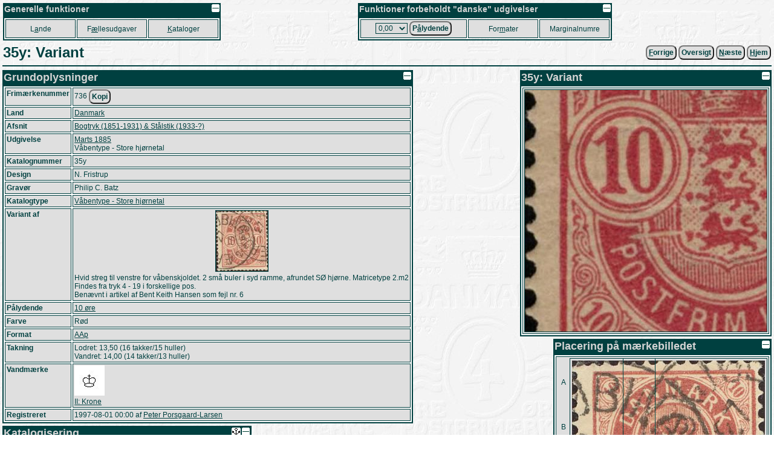

--- FILE ---
content_type: text/html
request_url: https://porsgaard-larsen.com/stamp/28/2804.htm
body_size: 6057
content:
<!DOCTYPE html>
<html xmlns="http://www.w3.org/1999/xhtml" xml:lang="da" lang="da">
<head>
<base href="https://porsgaard-larsen.com/stamp/">
<meta http-equiv="Content-Type" content="text/html; charset=UTF-8">
<link rel="stylesheet" href="https://css.porsgaard-larsen.com/stamp2.css" type="text/css">
<link rel="shortcut icon" href="https://porsgaard-larsen.com/stamp/favicon.ico" type="image/x-icon">
<link rel="icon" href="https://porsgaard-larsen.com/stamp/favicon.ico" type="image/x-icon">
<link rel="apple-touch-icon" href="https://porsgaard-larsen.com/stamp/gfx/apple-touch-icon.png">
<meta name="apple-mobile-web-app-title" content="Frimærker">
<meta name="description" content="Hvid streg til venstre for våbenskjoldet. 2 små buler i syd ramme, afrundet SØ hjørne. Matricetype 2.m2
Findes fra tryk 4 - 19 i forskellige pos.
Benævnt i artikel af Bent Keith Hansen som fejl nr. 6">
<meta name="language" content="da">
<meta name="editor" content="vi">
<meta name="format-detection" content="telephone=no">
<meta name="keywords" content="camillakatepeter,filateli,frimærke,katalog,pplstamp,variant">
<title>35y: Variant</title><script src="https://js.porsgaard-larsen.com/overlib.js"></script>
<script src="https://js.porsgaard-larsen.com/library.js"></script>
<script>
<!--
var ol_wrap=1;
var ol_captionfontclass="ol_cap";
var ol_closefontclass="ol_close";
var ol_textfontclass="ol_text";
var ol_fgclass="ol_fg";
var ol_cgclass="ol_cg";
var ol_bgclass="ol_bg";
function initOnLoad(){
document.getElementById('amount').value = cookieGet('amount','0/13/0.htm');
initPage();
hideClass('nomen-on');};
//-->
</script>
<link rel="prev" href="https://porsgaard-larsen.com/stamp/31/3184.htm" /><link rel="next" href="https://porsgaard-larsen.com/stamp/93/9390.htm" /><link rel="index" href="https://porsgaard-larsen.com/stamp/31/3194.htm" /></head>
<body style="cursor:wait" onload="document.body.style.cursor='default';">
<a id="head"></a>
<div id="overDiv" style="position:absolute; visibility:hidden; z-index:1000;"></div>
<a class="noprint" href="https://porsgaard-larsen.com/stamp/28/2804.htm" target="_blank" accesskey="D"></a><table class="layout noprint" style="width:100%; padding:2px" >
 <tr>
 <td class="left">
  <table class="menu">
   <caption class="menu"><img src="https://porsgaard-larsen.com/stamp/gfx/invisible.gif" class="right lessMore" alt="Foldeikon" title="Fold sammen, eller ud" onclick="lessMore(this)" />Generelle funktioner</caption>
   <tr class="menu" style="height:31px">
    <td class="menu" style="width:110px">
     <a class="menu" tabindex="110" accesskey="A" href="country.htm" title="Hovedkatalog fordelt efter Land, Afsnit, Udgivelse (Genvej: A)">L<u>a</u>nde</a>
     </td>
    <td class="menu" style="width:110px">
     <a class="menu" tabindex="120" accesskey="&AElig;" href="comiss.htm" title="Udgivelser p&aring; tv&aelig;rs af lande (Genvej: &AElig;)">F<u>&aelig;</u>llesudgaver</a>
     </td>
    <td class="menu" style="width:110px">
     <a class="menu" tabindex="130" accesskey="K" href="catalog.htm" title="Andre kataloger og kilder (Genvej: K)"><u>K</u>ataloger</a>
     </td>
    </tr>
   </table>
  </td>
 <td class="right">
  <table class="menu">
   <caption class="menu"><img src="https://porsgaard-larsen.com/stamp/gfx/invisible.gif" class="right lessMore" alt="Foldeikon" title="Fold sammen, eller ud" onclick="lessMore(this)" />Funktioner forbeholdt "danske" udgivelser</caption>
   <tr class="menu" style="height:31px">
    <td class="menu" style="width:170px">
      <label class="menu" for="amount" accesskey="&Aring;">
       <select class="menu" tabindex="210" id="amount" name="url" title="Aktuel valgt v&aelig;rdi">
	<option value="0/13/0.htm">0,00</option>
	<option value="0/13/1.htm">0,01</option>
	<option value="0/13/2.htm">0,02</option>
	<option value="0/13/3.htm">0,03</option>
	<option value="0/13/4.htm">0,04</option>
	<option value="0/13/5.htm">0,05</option>
	<option value="0/13/6.htm">0,06</option>
	<option value="0/13/7.htm">0,07</option>
	<option value="0/13/8.htm">0,08</option>
	<option value="0/13/10.htm">0,10</option>
	<option value="0/13/12.htm">0,12</option>
	<option value="0/13/15.htm">0,15</option>
	<option value="0/13/16.htm">0,16</option>
	<option value="0/13/20.htm">0,20</option>
	<option value="0/13/24.htm">0,24</option>
	<option value="0/13/25.htm">0,25</option>
	<option value="0/13/27.htm">0,27</option>
	<option value="0/13/29.htm">0,29</option>
	<option value="0/13/30.htm">0,30</option>
	<option value="0/13/32.htm">0,32</option>
	<option value="0/13/35.htm">0,35</option>
	<option value="0/13/38.htm">0,38</option>
	<option value="0/13/40.htm">0,40</option>
	<option value="0/13/41.htm">0,41</option>
	<option value="0/13/45.htm">0,45</option>
	<option value="0/13/48.htm">0,48</option>
	<option value="0/13/50.htm">0,50</option>
	<option value="0/13/55.htm">0,55</option>
	<option value="0/13/60.htm">0,60</option>
	<option value="0/13/65.htm">0,65</option>
	<option value="0/13/68.htm">0,68</option>
	<option value="0/13/70.htm">0,70</option>
	<option value="0/13/75.htm">0,75</option>
	<option value="0/13/80.htm">0,80</option>
	<option value="0/13/90.htm">0,90</option>
	<option value="0/13/95.htm">0,95</option>
	<option value="0/13/100.htm">1,00</option>
	<option value="0/13/110.htm">1,10</option>
	<option value="0/13/120.htm">1,20</option>
	<option value="0/13/125.htm">1,25</option>
	<option value="0/13/130.htm">1,30</option>
	<option value="0/13/140.htm">1,40</option>
	<option value="0/13/150.htm">1,50</option>
	<option value="0/13/160.htm">1,60</option>
	<option value="0/13/180.htm">1,80</option>
	<option value="0/13/200.htm">2,00</option>
	<option value="0/13/210.htm">2,10</option>
	<option value="0/13/220.htm">2,20</option>
	<option value="0/13/230.htm">2,30</option>
	<option value="0/13/240.htm">2,40</option>
	<option value="0/13/250.htm">2,50</option>
	<option value="0/13/270.htm">2,70</option>
	<option value="0/13/280.htm">2,80</option>
	<option value="0/13/290.htm">2,90</option>
	<option value="0/13/300.htm">3,00</option>
	<option value="0/13/310.htm">3,10</option>
	<option value="0/13/320.htm">3,20</option>
	<option value="0/13/325.htm">3,25</option>
	<option value="0/13/330.htm">3,30</option>
	<option value="0/13/340.htm">3,40</option>
	<option value="0/13/350.htm">3,50</option>
	<option value="0/13/370.htm">3,70</option>
	<option value="0/13/375.htm">3,75</option>
	<option value="0/13/380.htm">3,80</option>
	<option value="0/13/400.htm">4,00</option>
	<option value="0/13/410.htm">4,10</option>
	<option value="0/13/420.htm">4,20</option>
	<option value="0/13/425.htm">4,25</option>
	<option value="0/13/430.htm">4,30</option>
	<option value="0/13/440.htm">4,40</option>
	<option value="0/13/450.htm">4,50</option>
	<option value="0/13/460.htm">4,60</option>
	<option value="0/13/470.htm">4,70</option>
	<option value="0/13/475.htm">4,75</option>
	<option value="0/13/500.htm">5,00</option>
	<option value="0/13/525.htm">5,25</option>
	<option value="0/13/550.htm">5,50</option>
	<option value="0/13/575.htm">5,75</option>
	<option value="0/13/600.htm">6,00</option>
	<option value="0/13/625.htm">6,25</option>
	<option value="0/13/650.htm">6,50</option>
	<option value="0/13/660.htm">6,60</option>
	<option value="0/13/675.htm">6,75</option>
	<option value="0/13/700.htm">7,00</option>
	<option value="0/13/710.htm">7,10</option>
	<option value="0/13/725.htm">7,25</option>
	<option value="0/13/730.htm">7,30</option>
	<option value="0/13/750.htm">7,50</option>
	<option value="0/13/770.htm">7,70</option>
	<option value="0/13/775.htm">7,75</option>
	<option value="0/13/800.htm">8,00</option>
	<option value="0/13/825.htm">8,25</option>
	<option value="0/13/850.htm">8,50</option>
	<option value="0/13/875.htm">8,75</option>
	<option value="0/13/900.htm">9,00</option>
	<option value="0/13/925.htm">9,25</option>
	<option value="0/13/950.htm">9,50</option>
	<option value="0/13/975.htm">9,75</option>
	<option value="0/13/1000.htm">10,00</option>
	<option value="0/13/1025.htm">10,25</option>
	<option value="0/13/1050.htm">10,50</option>
	<option value="0/13/1100.htm">11,00</option>
	<option value="0/13/1150.htm">11,50</option>
	<option value="0/13/1200.htm">12,00</option>
	<option value="0/13/1225.htm">12,25</option>
	<option value="0/13/1250.htm">12,50</option>
	<option value="0/13/1300.htm">13,00</option>
	<option value="0/13/1350.htm">13,50</option>
	<option value="0/13/1400.htm">14,00</option>
	<option value="0/13/1450.htm">14,50</option>
	<option value="0/13/1500.htm">15,00</option>
	<option value="0/13/1600.htm">16,00</option>
	<option value="0/13/1650.htm">16,50</option>
	<option value="0/13/1700.htm">17,00</option>
	<option value="0/13/1750.htm">17,50</option>
	<option value="0/13/1800.htm">18,00</option>
	<option value="0/13/1850.htm">18,50</option>
	<option value="0/13/1900.htm">19,00</option>
	<option value="0/13/2000.htm">20,00</option>
	<option value="0/13/2050.htm">20,50</option>
	<option value="0/13/2100.htm">21,00</option>
	<option value="0/13/2200.htm">22,00</option>
	<option value="0/13/2250.htm">22,50</option>
	<option value="0/13/2300.htm">23,00</option>
	<option value="0/13/2400.htm">24,00</option>
	<option value="0/13/2500.htm">25,00</option>
	<option value="0/13/2600.htm">26,00</option>
	<option value="0/13/2700.htm">27,00</option>
	<option value="0/13/2800.htm">28,00</option>
	<option value="0/13/2900.htm">29,00</option>
	<option value="0/13/3000.htm">30,00</option>
	<option value="0/13/3300.htm">33,00</option>
	<option value="0/13/3600.htm">36,00</option>
	<option value="0/13/3850.htm">38,50</option>
	<option value="0/13/4000.htm">40,00</option>
	<option value="0/13/4900.htm">49,00</option>
	<option value="0/13/5000.htm">50,00</option>
	<option value="0/13/5100.htm">51,00</option>
        </select>
       </label>
       <button class="menu" type="submit" tabindex="215" title="Danske udgivelser udfra p&aring;lydende v&aelig;rdi (Genvej: &Aring;)"
	    onclick="document.cookie = 'amount=' + document.getElementById('amount').value + '; path=/; SameSite=Lax; max-age=31536000'; document.location='https://porsgaard-larsen.com/stamp/' + document.getElementById('amount').value">P<u>&aring;</u>lydende</button>
      </td>	
     <td class="menu" style="width:110px">
      <a class="menu" tabindex="220" accesskey="M" href="stmsize.htm" title="Beskrivelse af standard formater p&aring; danske m&aelig;rker (Genvej: M)">For<u>m</u>ater</a>
      </td>
     <td class="menu" style="width:110px">
      <a class="menu" tabindex="230" href="margin.htm" title="Samtlige(?) danske marginalnumre">Marginalnumre</a>
      </td>
     </tr>
    </table>
   </td>
  </tr>
 </table>
<table class="header layout" style="width:100%"><tr>
<td class="left"><h1 class="header">35y: Variant</h1></td>
<td class="right">
&nbsp;<form class="inline" action="https://porsgaard-larsen.com/stamp/31/3184.htm" onsubmit="formSubmit('submit')"><button type="submit" class="button submit" accesskey="F" onmouseover="return overlib('&lt;img class=\'ol_gallery center\' src=\'https://porsgaard-larsen.com/stamp/31/3184.jpg?10\' style=\'width:343px;height:400px\' /&gt;',CAPTION,'35[94+]:&#38;nbsp;Variant',LEFT,WRAPMAX,400);" onmouseout="nd();"><u>F</u>orrige</button></form>&nbsp;<form class="inline" action="https://porsgaard-larsen.com/stamp/31/3194.htm" onsubmit="formSubmit('submit')"><button type="submit" class="button submit" accesskey="T" title="Oversigt frimærke: Variant af (Genvej: T)">Oversigt</button></form>&nbsp;<form class="inline" action="https://porsgaard-larsen.com/stamp/93/9390.htm" onsubmit="formSubmit('submit')"><button type="submit" class="button submit" accesskey="N" onmouseover="return overlib('&lt;img class=\'ol_gallery center\' src=\'https://porsgaard-larsen.com/stamp/93/9390.jpg?7\' style=\'width:89px;height:157px\' /&gt;',CAPTION,'35[#A]:&#38;nbsp;Variant',LEFT,WRAPMAX,400);" onmouseout="nd();"><u>N</u>æste</button></form>&nbsp;<form class="inline" action="https://porsgaard-larsen.com/stamp" onsubmit="formSubmit('submit')"><button type="submit" class="button submit"  accesskey="H" title="Skift til startsiden (Genvej: H)." id="button-7"><u>H</u>jem</button></form></td></tr></table><hr class="header">
<table class="layout width100"><tr class="layout"><td class="layout top"><table class="block" style="min-width:18em"><caption class="block"><img src="https://porsgaard-larsen.com/stamp/gfx/invisible.gif" alt="Foldeikon" title="Fold sammen, eller ud" class="right sign lessMore" style="margin:1px;width:13px;height:13px" onclick="lessMore(this)"  />Grundoplysninger</caption><tr class="block stamp stamp-stamp_rc"><th class="block stamp-label">Frimærkenummer </th><td class="block stamp-value">736&nbsp;<button class="button" type="button" title="Kopier værdien til klipbordet" onclick="copyTextToClipboard('736');">Kopi</button></td></tr>
<tr class="block stamp-country"><th class="block">Land</th><td class="block"><a href="https://porsgaard-larsen.com/stamp/0/13.htm" class="submit" onclick="formSubmit('submit')" title="Skift til samlet oversigt for landet">Danmark</a></td></tr>
<tr class="block stamp-chapter"><th class="block">Afsnit</th><td class="block"><a href="https://porsgaard-larsen.com/stamp/94/9484.htm#year-1884" class="submit" onclick="formSubmit('submit')" title="Skift til afsnittets oversigt">Bogtryk (1851-1931) &#38; Stålstik (1933-?)</a></td></tr>
<tr class="block stamp-issue"><th class="block">Udgivelse</th><td class="block"><a href="https://porsgaard-larsen.com/stamp/4/444.htm" class="submit" onclick="formSubmit('submit')" title="Skift til udgivelsens oversigt">Marts 1885</a><br>Våbentype - Store hjørnetal</td></tr>
<tr class="block stamp-catalog"><th class="block">Katalognummer</th><td class="block">35y</td></tr>
<tr class="block stamp-design"><th class="block">Design</th><td class="block">N. Fristrup</td></tr>
<tr class="block stamp-engraver"><th class="block">Gravør</th><td class="block">Philip C. Batz</td></tr>
<tr class="block stamp-stmtype"><th class="block">Katalogtype</th><td class="block"><a href="https://porsgaard-larsen.com/stamp/20/2054.htm" class="submit" onclick="formSubmit('submit')">Våbentype - Store hjørnetal</a></td></tr>
<tr class="block"><th class="block">Variant af</th><td class="block"><table class="layout width100"><tr class="layout"><td class="layout center"><a href="https://porsgaard-larsen.com/stamp/31/3194.htm#stamp-736" class="submit" onclick="formSubmit('submit')" onmouseover="return overlib('&lt;img class=\'ol_gallery center\' src=\'https://porsgaard-larsen.com/stamp/31/3194.jpg?9\' style=\'width:319px;height:369px\' /&gt;',CAPTION,'35:&#38;nbsp;Hovedmærke',WRAPMAX,400);" onmouseout="nd();"><img class="gallery" src="https://porsgaard-larsen.com/stamp/31/3194m.jpg?9" style="width:86px;height:100px" loading="lazy" alt="35: Hovedmærke" /></a></td></tr><tr class="layout"><td class="layout left">Hvid streg til venstre for våbenskjoldet. 2 små buler i syd ramme, afrundet SØ hjørne. Matricetype 2.m2<br>Findes fra tryk 4 - 19 i forskellige pos.<br>Benævnt i artikel af Bent Keith Hansen som fejl nr. 6</td></tr></table></td></tr>
<tr class="block"><th class="block">Pålydende</th><td class="block"><a href="https://porsgaard-larsen.com/stamp/0/13/10.htm?light=stamp-1126#size-24-20" class="submit" onclick="formSubmit('submit')" title="Samlet oversigt for den pålydende værdi under landet">10 øre</a></td></tr>
<tr class="block color"><th class="block color-label">Farve</th><td class="block color-value">Rød</td></tr>
<tr class="block"><th class="block">Format</th><td class="block"><a href="https://porsgaard-larsen.com/stamp/113/11368.htm#stamp-1126" class="submit" onclick="formSubmit('submit')">AAp</a></td></tr>
<tr class="block"><th class="block">Takning</th><td class="layout"><table class="layout width100"><tr class="layout"><td class="block">Lodret: 13,50 (16 takker/15 huller)<br>Vandret: 14,00 (14 takker/13 huller)</td></tr></table></td></tr>
<tr class="block"><th class="block">Vandmærke</th><td class="block"><a href="https://porsgaard-larsen.com/stamp/133/13321.htm" class="submit" onclick="formSubmit('submit')"><img style="border:none" src="https://porsgaard-larsen.com/stamp/133/13321.jpg?7" alt="Krone" /></a><br><a href="https://porsgaard-larsen.com/stamp/133/13321.htm" class="submit" onclick="formSubmit('submit')">II: Krone</a></td></tr>
<tr class="block created"><th class="block created-label">Registreret</th><td class="block created-value"><span title="Fredag 1. August 1997" class="nowrap">1997-08-01 00:00</span> af <span class="nowrap"><a href="https://porsgaard-larsen.com/stamp/165/16538.htm" class="submit" onclick="formSubmit('submit')" onmouseover="return overlib('&lt;img class=\'ol_gallery center\' src=\'https://porsgaard-larsen.com/stamp/165/16538m.jpg?6\' style=\'width:100px;height:100px\' /&gt;',CAPTION,'Peter Porsgaard-Larsen',ABOVE);" onmouseout="nd();">Peter Porsgaard-Larsen</a></span></td></tr>
</table><a id="catrec"></a><table class="line catrec" style="min-width:16em"><caption class="line"><img src="https://porsgaard-larsen.com/stamp/gfx/invisible.gif" alt="Foldeikon" title="Fold sammen, eller ud" class="right sign lessMore" style="margin:1px;width:13px;height:13px" onclick="lessMore(this)"  /><a href="https://porsgaard-larsen.com/stamp/28/2804.htm#catrec" target="_blank"><img src="https://porsgaard-larsen.com/stamp/gfx/anchor13.gif" class="sign right" style="margin:1px;width:15px;height:13px" title="Åben webadressen til netop dette sted i et nyt vindue." alt="Anker" /></a>Katalogisering</caption><tr class="line"><th class="line">Katalog</th><th class="line">Afsnit</th><th class="line">Evt. side</th><th class="line">Nummer</th><th class="line">Tekst</th></tr>
<tr class="line record-193802 reclay-off"><td class="line"><a id="record-193802"></a><a href="https://porsgaard-larsen.com/stamp/99/9953.htm" onmouseover="return overlib('&lt;img class=\'ol_gallery center\' src=\'https://porsgaard-larsen.com/stamp/99/9953.jpg?3\' style=\'width:276px;height:400px\' /&gt;');" onmouseout="nd();" >AFA</a></td>
<td class="line"><a href="https://porsgaard-larsen.com/stamp/657/65725.htm?light=record-193802#record-193802" onmouseover="return overlib('&lt;img class=\'ol_gallery center\' src=\'https://porsgaard-larsen.com/stamp/657/65725.jpg?3\' style=\'width:278px;height:400px\' /&gt;',CAPTION,'AFA DK 2013 variantoversigt',ABOVE);" onmouseout="nd();">DK2013</a></td>
<td class="line right">17</td>
<td class="line">35y</td>
<td class="line parent-193802"></td></tr><tr class="line record-213027 reclay-off"><td class="line"><a id="record-213027"></a><a href="https://porsgaard-larsen.com/stamp/99/9953.htm" onmouseover="return overlib('&lt;img class=\'ol_gallery center\' src=\'https://porsgaard-larsen.com/stamp/99/9953.jpg?3\' style=\'width:276px;height:400px\' /&gt;');" onmouseout="nd();" >AFA</a></td>
<td class="line"><a href="https://porsgaard-larsen.com/stamp/703/70346.htm?light=record-213027#record-213027" onmouseover="return overlib('&lt;img class=\'ol_gallery center\' src=\'https://porsgaard-larsen.com/stamp/703/70346.jpg?2\' style=\'width:269px;height:392px\' /&gt;',CAPTION,'AFA DK 2014 variantoversigt',ABOVE);" onmouseout="nd();">DK2014</a></td>
<td class="line right">&nbsp;</td>
<td class="line">35y</td>
<td class="line parent-213027"></td></tr><tr class="line record-791020 reclay-off"><td class="line"><a id="record-791020"></a><a href="https://porsgaard-larsen.com/stamp/99/9953.htm" onmouseover="return overlib('&lt;img class=\'ol_gallery center\' src=\'https://porsgaard-larsen.com/stamp/99/9953.jpg?3\' style=\'width:276px;height:400px\' /&gt;');" onmouseout="nd();" >AFA</a></td>
<td class="line"><a href="https://porsgaard-larsen.com/stamp/742/74221.htm?light=record-791020#record-791020" onmouseover="return overlib('&lt;img class=\'ol_gallery center\' src=\'https://porsgaard-larsen.com/stamp/742/74221.png?3\' style=\'width:285px;height:400px\' /&gt;',CAPTION,'AFA DK 2015 variantoversigt',ABOVE);" onmouseout="nd();">DK2015</a></td>
<td class="line right">17</td>
<td class="line">35y</td>
<td class="line parent-791020"></td></tr><tr class="line record-815370 reclay-off"><td class="line"><a id="record-815370"></a><a href="https://porsgaard-larsen.com/stamp/99/9953.htm" onmouseover="return overlib('&lt;img class=\'ol_gallery center\' src=\'https://porsgaard-larsen.com/stamp/99/9953.jpg?3\' style=\'width:276px;height:400px\' /&gt;');" onmouseout="nd();" >AFA</a></td>
<td class="line"><a href="https://porsgaard-larsen.com/stamp/787/78735.htm?light=record-815370#record-815370" onmouseover="return overlib('&lt;img class=\'ol_gallery center\' src=\'https://porsgaard-larsen.com/stamp/787/78735.png?3\' style=\'width:281px;height:400px\' /&gt;',CAPTION,'AFA DK 2016 variantoversigt',ABOVE);" onmouseout="nd();">DK2016</a></td>
<td class="line right">17</td>
<td class="line">35y</td>
<td class="line parent-815370"></td></tr><tr class="line record-7766 reclay-off"><td class="line"><a id="record-7766"></a><a href="https://porsgaard-larsen.com/stamp/99/9953.htm" onmouseover="return overlib('&lt;img class=\'ol_gallery center\' src=\'https://porsgaard-larsen.com/stamp/99/9953.jpg?3\' style=\'width:276px;height:400px\' /&gt;');" onmouseout="nd();" >AFA</a></td>
<td class="line"><a href="https://porsgaard-larsen.com/stamp/133/13344.htm?light=record-7766#record-7766" title="Katalogafsnit..."><em>(Uudfyldt)</em></a></td>
<td class="line right">&nbsp;</td>
<td class="line">35y</td>
<td class="line parent-7766"></td></tr><tr class="line record-181059 reclay-off"><td class="line"><a id="record-181059"></a><a href="https://porsgaard-larsen.com/stamp/623/62344.htm" onmouseover="return overlib('&lt;img class=\'ol_gallery center\' src=\'https://porsgaard-larsen.com/stamp/623/62344.jpg?3\' style=\'width:286px;height:400px\' /&gt;');" onmouseout="nd();" >DAKA</a></td>
<td class="line"><a href="https://porsgaard-larsen.com/stamp/628/62883.htm?light=record-181059#record-181059" title="Katalogafsnit...">DK</a></td>
<td class="line right">&nbsp;</td>
<td class="line">I9</td>
<td class="line parent-181059"></td></tr><tr class="line record-173371 reclay-off"><td class="line"><a id="record-173371"></a><a href="https://porsgaard-larsen.com/stamp/604/60481.htm" title="Katalog..." >FS</a></td>
<td class="line"><a href="https://porsgaard-larsen.com/stamp/610/61022.htm?light=record-173371#record-173371" onmouseover="return overlib('&lt;img class=\'ol_gallery center\' src=\'https://porsgaard-larsen.com/stamp/610/61022.jpg?2\' style=\'width:318px;height:400px\' /&gt;',CAPTION,'',ABOVE);" onmouseout="nd();">2/1965</a></td>
<td class="line right">43</td>
<td class="line">35</td>
<td class="line parent-173371"></td></tr><tr class="line record-29941 reclay-off"><td class="line"><a id="record-29941"></a><a href="https://porsgaard-larsen.com/stamp/133/13309.htm" title="Katalog..." >QXL</a></td>
<td class="line">&nbsp;</td>
<td class="line right">&nbsp;</td>
<td class="line"><a href="http://qxl.dk/accdb/viewItem.asp?IDI=504778410" target="_blank" title="Åbn i et nyt vindue.">504778410</a></td>
<td class="line parent-29941"><img class="sign" src="https://porsgaard-larsen.com/stamp/gfx/inv/s-g.gif" style="width:12px;height:12px" title="Stemplet" alt="Kvalitetssymbol" /> 75 DKK (solgt).</td></tr><tr class="line record-32259 reclay-off"><td class="line"><a id="record-32259"></a><a href="https://porsgaard-larsen.com/stamp/133/13309.htm" title="Katalog..." >QXL</a></td>
<td class="line">&nbsp;</td>
<td class="line right">&nbsp;</td>
<td class="line"><a href="http://qxl.dk/accdb/viewItem.asp?IDI=507124564" target="_blank" title="Åbn i et nyt vindue.">507124564</a></td>
<td class="line parent-32259"><img class="sign" src="https://porsgaard-larsen.com/stamp/gfx/inv/s-g.gif" style="width:12px;height:12px" title="Stemplet" alt="Kvalitetssymbol" /> Start 165 DKK (ikke solgt).</td></tr><tr class="line record-104360 reclay-off"><td class="line"><a id="record-104360"></a><a href="https://porsgaard-larsen.com/stamp/133/13309.htm" title="Katalog..." >QXL</a></td>
<td class="line">&nbsp;</td>
<td class="line right">&nbsp;</td>
<td class="line"><a href="http://qxl.dk/accdb/viewItem.asp?IDI=553200378" target="_blank" title="Åbn i et nyt vindue.">553200378</a></td>
<td class="line parent-104360"><img class="sign" src="https://porsgaard-larsen.com/stamp/gfx/inv/s-g.gif" style="width:12px;height:12px" title="Stemplet" alt="Kvalitetssymbol" /> Start 100 DKK (ikke solgt).</td></tr><tr class="line record-797404 reclay-off"><td class="line"><a id="record-797404"></a><a href="https://porsgaard-larsen.com/stamp/133/13309.htm" title="Katalog..." >QXL</a></td>
<td class="line">&nbsp;</td>
<td class="line right">&nbsp;</td>
<td class="line"><a href="http://qxl.dk/accdb/viewItem.asp?IDI=807902580" target="_blank" title="Åbn i et nyt vindue.">807902580</a></td>
<td class="line parent-797404"><img class="gallery" src="https://porsgaard-larsen.com/stamp/catrec/7/0974/797404m.jpg?2" style="width:75px;height:100px" loading="lazy" onmouseover="return overlib('&lt;img class=\'ol_gallery center\' src=\'https://porsgaard-larsen.com/stamp/catrec/7/0974/797404.jpg?2\' style=\'width:299px;height:400px\' /&gt;',CAPTION,'807902580',ABOVE);" onmouseout="nd();" alt="" /><br /><img class="sign" src="https://porsgaard-larsen.com/stamp/gfx/inv/s-g.gif" style="width:12px;height:12px" title="Stemplet" alt="Kvalitetssymbol" /> 65,00 DKK (solgt).<br />Lukket: 2014-12-13&nbsp;01:17:32</td></tr><tr class="line record-796270 reclay-off"><td class="line"><a id="record-796270"></a><a href="https://porsgaard-larsen.com/stamp/118/11826.htm" title="Katalog..." >Skanfil</a></td>
<td class="line">&nbsp;</td>
<td class="line right">&nbsp;</td>
<td class="line"><a href="http://skanfil.no/" target="_blank" title="Åbn i et nyt vindue.">1376371</a></td>
<td class="line parent-796270"><img class="gallery" src="https://porsgaard-larsen.com/stamp/catrec/7/0962/796270m.jpg?2" style="width:87px;height:100px" loading="lazy" onmouseover="return overlib('&lt;img class=\'ol_gallery center\' src=\'https://porsgaard-larsen.com/stamp/catrec/7/0962/796270.jpg?2\' style=\'width:346px;height:400px\' /&gt;',CAPTION,'1376371',ABOVE);" onmouseout="nd();" alt="" /><br /><img class="sign" src="https://porsgaard-larsen.com/stamp/gfx/inv/s-g.gif" style="width:12px;height:12px" title="Stemplet" alt="Kvalitetssymbol" /> 260,00 NOK (solgt).<br />Lukket: 2015-04-07&nbsp;01:38:01</td></tr></table></td><td class="layout top"><table class="block   right" style="min-width:14em"><caption class="block"><img src="https://porsgaard-larsen.com/stamp/gfx/invisible.gif" alt="Foldeikon" title="Fold sammen, eller ud" class="right sign lessMore" style="margin:1px;width:13px;height:13px" onclick="lessMore(this)"  />35y: Variant</caption><tr class="block"><td class="block center" style="font-size:0px"><img class="gallery" src="https://porsgaard-larsen.com/stamp/28/2804.jpg?10" style="width:400px;height:400px" loading="lazy" alt="Billede af mærket"  title="" /></td></tr></table><table class="block   right" style="min-width:28em"><caption class="block"><img src="https://porsgaard-larsen.com/stamp/gfx/invisible.gif" alt="Foldeikon" title="Fold sammen, eller ud" class="right sign lessMore" style="margin:1px;width:13px;height:13px" onclick="lessMore(this)"  />Placering på mærkebilledet</caption><tr class="block"><td class="block" colspan="2"><table class="layout"><tr class="layout"><td class="layout" style="width:20px; height:369px"><table class="layout">
<tr class="layout"><td class="layout block-color middle center nomen-dark nomen-A" style="width:20px; height:73px">A</td></tr><tr class="layout"><td class="layout block-color middle center nomen-dark nomen-B" style="width:20px; height:74px">B</td></tr><tr class="layout"><td class="layout block-color middle center nomen-dark nomen-C" style="width:20px; height:74px">C</td></tr><tr class="layout"><td class="layout block-color middle center nomen-dark nomen-D" style="width:20px; height:74px">D</td></tr><tr class="layout"><td class="layout block-color middle center nomen-dark nomen-E" style="width:20px; height:74px">E</td></tr></table>
</td><td class="layout">
<table id="imgmap" class="markup" style="width:319px; height:369px; background: url('https://porsgaard-larsen.com/stamp/31/3194.jpg?9') center no-repeat"><tr class="layout"><td class="markup"><img alt="Luppen" class="layout" name="glass1" src="https://porsgaard-larsen.com/stamp/gfx/invisible.gif" style="width:85px; height:242px" /></td><td class="markup-y"><img alt="Luppen" class="layout" name="glass2" src="https://porsgaard-larsen.com/stamp/gfx/invisible.gif" style="width:50px; height:242px" /></td><td class="markup"><img alt="Luppen" class="layout" name="glass3" src="https://porsgaard-larsen.com/stamp/gfx/invisible.gif" style="width:182px; height:242px" /></td></tr>
<tr class="layout"><td class="markup-x"><img alt="Luppen" class="layout" name="glass4" src="https://porsgaard-larsen.com/stamp/gfx/invisible.gif" style="width:85px; height:2px" /></td><td class="markup"><img alt="Luppen" class="layout" name="glass5" src="https://porsgaard-larsen.com/stamp/gfx/invisible.gif" style="width:50px; height:2px" /></td><td class="markup-x"><img alt="Luppen" class="layout" name="glass6" src="https://porsgaard-larsen.com/stamp/gfx/invisible.gif" style="width:182px; height:2px" /></td></tr>
<tr class="layout"><td class="markup"><img alt="Luppen" class="layout" name="glass7" src="https://porsgaard-larsen.com/stamp/gfx/invisible.gif" style="width:85px; height:123px" /></td><td class="markup-y"><img alt="Luppen" class="layout" name="glass8" src="https://porsgaard-larsen.com/stamp/gfx/invisible.gif" style="width:50px; height:123px" /></td><td class="markup"><img alt="Luppen" class="layout" name="glass9" src="https://porsgaard-larsen.com/stamp/gfx/invisible.gif" style="width:182px; height:123px" /></td></tr>
</table>
</td></tr>
<tr class="layout"><td class="layout block-color"></td><td class="layout" style="width:319px; height:20px"><table class="layout">
<tr class="layout">
<td class="layout block-color center nomen-dark nomen-1" style="width:63px; height:20px">1</td><td class="layout block-color center nomen-dark nomen-2" style="width:64px; height:20px">2</td><td class="layout block-color center nomen-dark nomen-3" style="width:64px; height:20px">3</td><td class="layout block-color center nomen-dark nomen-4" style="width:64px; height:20px">4</td><td class="layout block-color center nomen-dark nomen-5" style="width:64px; height:20px">5</td></tr></table></td></tr></table>
</td></tr><tr><td class="block center" colspan="2">Center på nomenklaturen: D2 <img src="https://porsgaard-larsen.com/stamp/gfx/quad-b.gif" class="sign" style="width:12px;height:12px" title="Øvre højre kvadrat (1. kvadrant)" alt="Kvadratangivelse" /></td></tr><tr class="block super"><th class="block">Opbevaring</th><td class="block">Collect 1 side: 16</td></tr></table></td></tr></table><table class="layout width100"><tr class="layout"><td class="layout top" style="width:50%"></td><td class="layout top right width50">
</td></tr></table><table class="layout width100"><tr><td class="top"></td></tr></table><a id="recimg"></a><table class="block recimg" style="min-width:10em"><caption class="block"><img src="https://porsgaard-larsen.com/stamp/gfx/invisible.gif" alt="Foldeikon" title="Fold sammen, eller ud" class="right sign lessMore" style="margin:1px;width:13px;height:13px" onclick="lessMore(this)"  /><a href="https://porsgaard-larsen.com/stamp/28/2804.htm#recimg" target="_blank"><img src="https://porsgaard-larsen.com/stamp/gfx/anchor13.gif" class="sign right" style="margin:1px;width:15px;height:13px" title="Åben webadressen til netop dette sted i et nyt vindue." alt="Anker" /></a>Billeder</caption><tr class="block"><td class="block">
<div class="gallery left record-54444"><a id="record-54444"></a><img class="gallery center" src="https://porsgaard-larsen.com/stamp/recimg/544/54444.jpg?7" style="width:353px;height:397px" loading="lazy" alt=""  /><p class="center"><i>Registreret: <span title="Søndag 8. April 2007" class="nowrap">2007-04-08 23:55:44</span> af <span class="nowrap"><a href="https://porsgaard-larsen.com/stamp/193/19382.htm" class="submit" onclick="formSubmit('submit')" onmouseover="return overlib('&lt;img class=\'ol_gallery center\' src=\'https://porsgaard-larsen.com/stamp/193/19382m.jpg?9\' style=\'width:85px;height:100px\' /&gt;',CAPTION,'Stephen Grøn',ABOVE);" onmouseout="nd();">Stephen Grøn</a></span></i></p>
</div></td></tr></table>
<script>
<!--
if (formattr) {
document.getElementById('button-7').tabIndex = -1;
};
//-->
</script>
<hr class="footer  nomobile"><table class="footer  width100"><tr class="footer"><td class="footer left" style="width:33%"><p class="footer inline">Dannet: 2025-09-28 05:11:03 (statisk)
</p>
</td>
<td class="footer center" style="width:33%"><p class="footer inline">
<a class="noprint" href="https://porsgaard-larsen.com/stamp/rss.xml" target="_blank"><img src="https://porsgaard-larsen.com/stamp/gfx/rss.gif" class="layout sign" style="width:16px;height:16px" alt="Icon" title="Feed..." /></a>&nbsp;<a href="https://porsgaard-larsen.com/stamp/28/2804.htm" target="_blank" title="Vis denne side i nyt vindue...">28/2804.htm (57)</a>
</p></td><td class="footer right">
<address class="inline"><a class="noprint" href="https://porsgaard-larsen.com/stamp"><img src="https://porsgaard-larsen.com/stamp/banner.gif" class="layout" style="width:88px;height:31px" alt="Banner" title="Frim&aelig;rkekatalog og studiekreds" /></a></address></td></tr></table>
<script>initOnLoad();
window.addEventListener('pagehide', pageHide);
</script><a id="foot"></a>
</body>
</html>